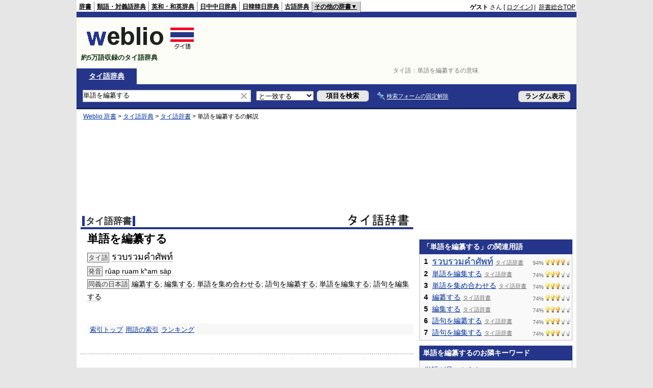

--- FILE ---
content_type: text/html; charset=utf-8
request_url: https://www.google.com/recaptcha/api2/aframe
body_size: 182
content:
<!DOCTYPE HTML><html><head><meta http-equiv="content-type" content="text/html; charset=UTF-8"></head><body><script nonce="QoQqutfvjEuktxd4NvzvwA">/** Anti-fraud and anti-abuse applications only. See google.com/recaptcha */ try{var clients={'sodar':'https://pagead2.googlesyndication.com/pagead/sodar?'};window.addEventListener("message",function(a){try{if(a.source===window.parent){var b=JSON.parse(a.data);var c=clients[b['id']];if(c){var d=document.createElement('img');d.src=c+b['params']+'&rc='+(localStorage.getItem("rc::a")?sessionStorage.getItem("rc::b"):"");window.document.body.appendChild(d);sessionStorage.setItem("rc::e",parseInt(sessionStorage.getItem("rc::e")||0)+1);localStorage.setItem("rc::h",'1770025120972');}}}catch(b){}});window.parent.postMessage("_grecaptcha_ready", "*");}catch(b){}</script></body></html>